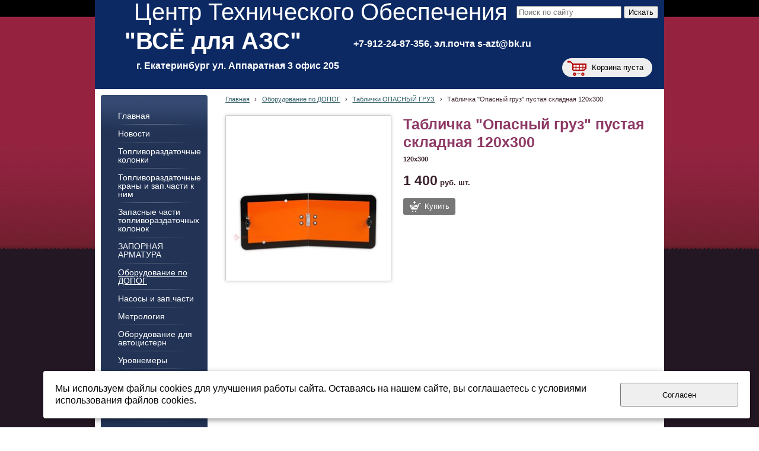

--- FILE ---
content_type: text/html; charset=utf-8
request_url: http://azs-servis-ural.ru/oborudovanie-po-dopog/tablichki-opasnyi-gruz/tablichka-opasnyi-gruz-pustaja-skladnaja-120x300/
body_size: 7866
content:


<!DOCTYPE html>

<html>
    <head>
<meta charset="utf-8" name="viewport" content="maximum-scale=1" />
<title>Табличка &quot;Опасный груз&quot; пустая складная 120х300 - Сервисный центр &quot;ВСЁ ДЛЯ АЗС&quot;</title>


<link href="/DesignBundles/Main.css?d=3f01db8e-8329-4e81-a09d-c7447fa3483b&v=Ljs00Y8gQgo7H7aLmueOqpsbwUPfrFR6L7sjumvnFjo%3d" rel="stylesheet"/>
<link href="/DesignBundles/Additional.css?d=3f01db8e-8329-4e81-a09d-c7447fa3483b&v=wFOiwESuGDv9QFwJHpQ0CVR4hIp3VgMkYZDYDLaYWrg%3d&f=17%2c21%2c22" rel="stylesheet"/>


<script src="https://yastatic.net/jquery/2.1.3/jquery.min.js"></script>
<script src="//code.jquery.com/jquery-migrate-1.2.1.min.js"></script>



<link href="/Content/cookieuse.css" rel="stylesheet">

        
	<script type="application/ld+json">
		{"name":"Табличка \"Опасный груз\" пустая складная 120х300","image":"/filestore/productPhotos/full/p_ugy85nlurz9f.jpg","offers":{"price":1400.0000,"priceCurrency":"RUR","@type":"Offer"},"@context":"http://schema.org","@type":"Product"}
	</script>
		
	
<link href="/filestore/design/custom.css" rel="stylesheet" />


    </head>

    <body id="website" class="adjust-content hasshoppingcart">
        <div id="background-0" class="background-0">
            <div id="background-1" class="background-1">
                <div id="background-2" class="background-2">
                <div id="background-3" class="background-3">
                    <div id="container" class="container">


                        <div id="header-container" style="position: relative;" class="header-container minusviewport">
                            <div id="header" class="header">
                                    <div class="header-search-outer">
<div id="searchform" class="searchform">
<form action="/search/" method="get"><input autocomplete="off" class="default" id="searchform-q" maxlength="100" name="searchQuery" placeholder="Поиск по сайту" size="20" type="text" value="" />	<input type="submit" value="Искать" />
</form>
</div>

                                    </div>

	<div id="shopping-cart">
		<div id="shopping-cart-summary" data-bind="template: {name: 'cart-template'}">
			Загружаю...
		</div>
	</div>


                                <div class="header-text">
                                    

<div class="dt-widgets-container" style="height: 194px;">
		<div class="dt-widget" style="left: 305px; top: -46px; z-index: 100">
					<span 	style="font-family: trebuchet ms, sans-serif; color: #fff; font-size: 40px; font-weight: normal; font-style: normal; "
>
						Сервисный центр &quot;ВСЁ ДЛЯ АЗС&quot;
					</span>
		</div>
		<div class="dt-widget" style="left: 403px; top: 152px; z-index: 101">
					<span 	style="font-family: Arial, Helvetica, sans-serif; color: #fff; font-size: 22px; font-weight: normal; font-style: normal; "
>
						
					</span>
		</div>
		<div class="dt-widget" style="left: 66px; top: 0px; z-index: 102">
					<span 	style="font-family: Arial, Helvetica, sans-serif; color: #fff; font-size: 40px; font-weight: normal; font-style: normal; "
>
						Центр Технического Обеспечения 
					</span>
		</div>
		<div class="dt-widget" style="left: 311px; top: 54px; z-index: 103">
					<span 	style="font-family: Arial, Helvetica, sans-serif; color: #fff; font-size: 22px; font-weight: normal; font-style: normal; "
>
						
					</span>
		</div>
		<div class="dt-widget" style="left: 70px; top: 103px; z-index: 104">
					<span 	style="font-family: Arial, Helvetica, sans-serif; color: #fff; font-size: 16px; font-weight: bold; font-style: normal; "
>
						г. Екатеринбург ул. Аппаратная 3 офис 205 
					</span>
		</div>
		<div class="dt-widget" style="left: 436px; top: 66px; z-index: 105">
					<span 	style="font-family: Arial, Helvetica, sans-serif; color: #ffffff; font-size: 16px; font-weight: bold; font-style: normal; "
>
						  +7-912-24-87-356, эл.почта s-azt@bk.ru
					</span>
		</div>
		<div class="dt-widget" style="left: 50px; top: 49px; z-index: 106">
					<span 	style="font-family: Verdana, sans-serif; color: #ffffff; font-size: 40px; font-weight: bold; font-style: normal; "
>
						&quot;ВСЁ для АЗС&quot;
					</span>
		</div>
</div>
                                </div>
                            </div>


                        </div>


                        <div id="content" class="content">
                            <div id="content-0" class="content-0">
                                <div id="content-1" class="content-1">
                                    <div id="content-2" class="content-2">
                                        <table border="0" cellpadding="0" cellspacing="0" style="border: 0; table-layout: fixed;">
                                            <tr>
                                                <td id="sidecolumn" class ="sidecolumn" style="border: none;">
                                                    <div id="sidecolumn-0">
                                                        <div id="sidecolumn-1">
                                                            <div id="sidecolumn-2">
                                                                    <div class="navigation-side clearfix">
                                                                        <div id="navigation" class="navigation">
                                                                            <div id="navigation-2" class="navigation-2">
                                                                                <div id="navigation-3" class="navigation-3">
	<ul class="sf-menu">
				<li class="level1 first">
			<em class="left"></em>
			<a href="/">
				<span>Главная</span>
			</a>
			<em class="right"></em>
		</li>
		<li class="level1">
			<em class="left"></em>
			<a href="/novosti/">
				<span>Новости</span>
			</a>
			<em class="right"></em>
		</li>
		<li class="level1 haschildren">
			<em class="left"></em>
			<a href="/toplivorazdatochnye-kolonki/">
				<span>Топливораздаточные колонки</span>
			</a>
			<em class="right"></em>
				<ul>
							<li class="level2 first">
			<em class="left"></em>
			<a href="/toplivorazdatochnye-kolonki/nara-sever/">
				<span>НАРА-СЕВЕР</span>
			</a>
			<em class="right"></em>
		</li>
		<li class="level2">
			<em class="left"></em>
			<a href="/toplivorazdatochnye-kolonki/topaz/">
				<span>Топаз</span>
			</a>
			<em class="right"></em>
		</li>
		<li class="level2">
			<em class="left"></em>
			<a href="/toplivorazdatochnye-kolonki/kvant/">
				<span>КВАНТ</span>
			</a>
			<em class="right"></em>
		</li>
		<li class="level2 last">
			<em class="left"></em>
			<a href="/toplivorazdatochnye-kolonki/dlja-vedomstvennoi-azs/">
				<span>Для ведомственной АЗС</span>
			</a>
			<em class="right"></em>
		</li>

				</ul>
		</li>
		<li class="level1 haschildren">
			<em class="left"></em>
			<a href="/toplivorazdatochnye-krany-i-zap-chasti-k-n-1/">
				<span>Топливораздаточные краны и зап.части к ним</span>
			</a>
			<em class="right"></em>
				<ul>
							<li class="level2 first">
			<em class="left"></em>
			<a href="/toplivorazdatochnye-krany-i-zap-chasti-k-n-1/zva/">
				<span>ZVA</span>
			</a>
			<em class="right"></em>
		</li>
		<li class="level2">
			<em class="left"></em>
			<a href="/toplivorazdatochnye-krany-i-zap-chasti-k-n-1/opw/">
				<span>OPW</span>
			</a>
			<em class="right"></em>
		</li>
		<li class="level2">
			<em class="left"></em>
			<a href="/toplivorazdatochnye-krany-i-zap-chasti-k-n-1/tansuno/">
				<span>Tatsuno</span>
			</a>
			<em class="right"></em>
		</li>
		<li class="level2 last">
			<em class="left"></em>
			<a href="/toplivorazdatochnye-krany-i-zap-chasti-k-n-1/dlja-benzovozov-i-mobilnyx-blokov/">
				<span>для бензовозов и мобильных блоков</span>
			</a>
			<em class="right"></em>
		</li>

				</ul>
		</li>
		<li class="level1 haschildren">
			<em class="left"></em>
			<a href="/zap.chasti-trk/">
				<span>Запасные части топливораздаточных колонок</span>
			</a>
			<em class="right"></em>
				<ul>
							<li class="level2 first">
			<em class="left"></em>
			<a href="/zap.chasti-trk/zap-chasti-nara/">
				<span>Зап.части НАРА</span>
			</a>
			<em class="right"></em>
		</li>
		<li class="level2">
			<em class="left"></em>
			<a href="/zap.chasti-trk/zap-chasti-bennett/">
				<span>Зап.части Bennett (ТОПАЗ, Sanki,SHELF)</span>
			</a>
			<em class="right"></em>
		</li>
		<li class="level2">
			<em class="left"></em>
			<a href="/zap.chasti-trk/zapchasti-tatsuno-bench/">
				<span>Запчасти Tatsuno- Бенч</span>
			</a>
			<em class="right"></em>
		</li>
		<li class="level2">
			<em class="left"></em>
			<a href="/zap.chasti-trk/zapchasti-gilbarco/">
				<span>Запчасти Gilbarco </span>
			</a>
			<em class="right"></em>
		</li>
		<li class="level2 last">
			<em class="left"></em>
			<a href="/zap.chasti-trk/zapchasti-trk-tokheim/">
				<span>Запчасти ТРК Tokheim</span>
			</a>
			<em class="right"></em>
		</li>

				</ul>
		</li>
		<li class="level1">
			<em class="left"></em>
			<a href="/zapornaja-armatura/">
				<span>ЗАПОРНАЯ АРМАТУРА</span>
			</a>
			<em class="right"></em>
		</li>
		<li class="level1 active haschildren">
			<em class="left"></em>
			<a href="/oborudovanie-po-dopog/" class="activeLink">
				<span>Оборудование по ДОПОГ</span>
			</a>
			<em class="right"></em>
				<ul>
							<li class="level2 first">
			<em class="left"></em>
			<a href="/oborudovanie-po-dopog/komplekty-adr/">
				<span>Комплекты ADR</span>
			</a>
			<em class="right"></em>
		</li>
		<li class="level2 active">
			<em class="left"></em>
			<a href="/oborudovanie-po-dopog/tablichki-opasnyi-gruz/" class="activeLink">
				<span>Таблички ОПАСНЫЙ ГРУЗ</span>
			</a>
			<em class="right"></em>
		</li>
		<li class="level2">
			<em class="left"></em>
			<a href="/oborudovanie-po-dopog/markirovka-po-dopog-1/">
				<span>Маркировка по ДОПОГ</span>
			</a>
			<em class="right"></em>
		</li>
		<li class="level2 last">
			<em class="left"></em>
			<a href="/oborudovanie-po-dopog/komplektujuxhie-adr/">
				<span>Комплектующие ADR</span>
			</a>
			<em class="right"></em>
		</li>

				</ul>
		</li>
		<li class="level1 haschildren">
			<em class="left"></em>
			<a href="/nasosy-i-zap-chasti/">
				<span>Насосы и зап.части</span>
			</a>
			<em class="right"></em>
				<ul>
							<li class="level2 first">
			<em class="left"></em>
			<a href="/nasosy-i-zap-chasti/nasos-svn-80-i-zap-chasti/">
				<span>Насос СВН-80 и зап.части</span>
			</a>
			<em class="right"></em>
		</li>
		<li class="level2">
			<em class="left"></em>
			<a href="/nasosy-i-zap-chasti/nasos-scl-20-24-i-zap-chasti/">
				<span>Насос СЦЛ-20-24 и зап. части</span>
			</a>
			<em class="right"></em>
		</li>
		<li class="level2">
			<em class="left"></em>
			<a href="/nasosy-i-zap-chasti/nasosy-dlja-maslp/">
				<span>Насосы для масла</span>
			</a>
			<em class="right"></em>
		</li>
		<li class="level2">
			<em class="left"></em>
			<a href="/nasosy-i-zap-chasti/nasosy-dlja-dt/">
				<span>Насосы для ДТ</span>
			</a>
			<em class="right"></em>
		</li>
		<li class="level2">
			<em class="left"></em>
			<a href="/nasosy-i-zap-chasti/nasosy-dlja-benzina-2/">
				<span>Насосы для бензина</span>
			</a>
			<em class="right"></em>
		</li>
		<li class="level2 last">
			<em class="left"></em>
			<a href="/nasosy-i-zap-chasti/ruchnye-nasosy/">
				<span>Ручные насосы</span>
			</a>
			<em class="right"></em>
		</li>

				</ul>
		</li>
		<li class="level1 haschildren">
			<em class="left"></em>
			<a href="/metrologija/">
				<span>Метрология</span>
			</a>
			<em class="right"></em>
				<ul>
							<li class="level2 first">
			<em class="left"></em>
			<a href="/metrologija/areometry/">
				<span>Ареометры</span>
			</a>
			<em class="right"></em>
		</li>
		<li class="level2">
			<em class="left"></em>
			<a href="/metrologija/metroshtoki-i-ruletki/">
				<span>Метроштоки и рулетки</span>
			</a>
			<em class="right"></em>
		</li>
		<li class="level2">
			<em class="left"></em>
			<a href="/metrologija/merniki-i-mernaja-posuda/">
				<span>Мерники и мерная посуда</span>
			</a>
			<em class="right"></em>
		</li>
		<li class="level2">
			<em class="left"></em>
			<a href="/metrologija/pasta-indikatornaja/">
				<span>Паста индикаторная</span>
			</a>
			<em class="right"></em>
		</li>
		<li class="level2 last">
			<em class="left"></em>
			<a href="/metrologija/probootborniki/">
				<span>Пробоотборники</span>
			</a>
			<em class="right"></em>
		</li>

				</ul>
		</li>
		<li class="level1 haschildren">
			<em class="left"></em>
			<a href="/oborudovanie-dlja-benzovozov/">
				<span>Оборудование для автоцистерн</span>
			</a>
			<em class="right"></em>
				<ul>
							<li class="level2 first">
			<em class="left"></em>
			<a href="/oborudovanie-dlja-benzovozov/zazemlenie-avtocistern/">
				<span>Заземление автоцистерн</span>
			</a>
			<em class="right"></em>
		</li>
		<li class="level2 haschildren">
			<em class="left"></em>
			<a href="/oborudovanie-dlja-benzovozov/oborudovanie-ac/">
				<span>Эксплуатационное оборудование АЦ</span>
			</a>
			<em class="right"></em>
				<ul>
							<li class="level3 first">
			<em class="left"></em>
			<a href="/oborudovanie-dlja-benzovozov/oborudovanie-ac/schetchiki-nefteproduktov/">
				<span>Счетчики нефтепродуктов</span>
			</a>
			<em class="right"></em>
		</li>
		<li class="level3">
			<em class="left"></em>
			<a href="/oborudovanie-dlja-benzovozov/oborudovanie-ac/nasosy-i-zap-chasti/">
				<span>Насосы и зап.части</span>
			</a>
			<em class="right"></em>
		</li>
		<li class="level3">
			<em class="left"></em>
			<a href="/oborudovanie-dlja-benzovozov/oborudovanie-ac/jekspluatacionnoe-oborudovanie-avtocistern/">
				<span>Эксплуатационное оборудование автоцистерн</span>
			</a>
			<em class="right"></em>
		</li>
		<li class="level3 last">
			<em class="left"></em>
			<a href="/oborudovanie-dlja-benzovozov/oborudovanie-ac/protivopozharnyi-inventar/">
				<span>Противопожарный инвентарь</span>
			</a>
			<em class="right"></em>
		</li>

				</ul>
		</li>
		<li class="level2 last haschildren">
			<em class="left"></em>
			<a href="/oborudovanie-dlja-benzovozov/rukava-dlja-ac/">
				<span>Рукава для АЦ</span>
			</a>
			<em class="right"></em>
				<ul>
							<li class="level3 first">
			<em class="left"></em>
			<a href="/oborudovanie-dlja-benzovozov/rukava-dlja-ac/rukava-rezinovye-mbs/">
				<span>Рукава резиновые МБС</span>
			</a>
			<em class="right"></em>
		</li>
		<li class="level3 last">
			<em class="left"></em>
			<a href="/oborudovanie-dlja-benzovozov/rukava-dlja-ac/rukava-kompozitnye-mbs/">
				<span>Рукава композитные МБС</span>
			</a>
			<em class="right"></em>
		</li>

				</ul>
		</li>

				</ul>
		</li>
		<li class="level1">
			<em class="left"></em>
			<a href="/urovnemery-1/">
				<span>Уровнемеры</span>
			</a>
			<em class="right"></em>
		</li>
		<li class="level1 haschildren">
			<em class="left"></em>
			<a href="/prochee-oborudovanie-dlja-azs/">
				<span>Прочее оборудование для АЗС</span>
			</a>
			<em class="right"></em>
				<ul>
							<li class="level2 first last">
			<em class="left"></em>
			<a href="/prochee-oborudovanie-dlja-azs/prochee-oborudovanie/">
				<span>Прочее оборудование</span>
			</a>
			<em class="right"></em>
		</li>

				</ul>
		</li>
		<li class="level1 haschildren">
			<em class="left"></em>
			<a href="/avtomatizacija-azs/">
				<span>Автоматизация АЗС</span>
			</a>
			<em class="right"></em>
				<ul>
							<li class="level2 first">
			<em class="left"></em>
			<a href="/avtomatizacija-azs/pulty-upravlenija/">
				<span>Пульты управления</span>
			</a>
			<em class="right"></em>
		</li>
		<li class="level2">
			<em class="left"></em>
			<a href="/avtomatizacija-azs/asu-gaskit/">
				<span>АСУ GasKit</span>
			</a>
			<em class="right"></em>
		</li>
		<li class="level2 last">
			<em class="left"></em>
			<a href="/avtomatizacija-azs/kontroller-mobilnoi-azs/">
				<span>Система для ведомственной безоператорной АЗС</span>
			</a>
			<em class="right"></em>
		</li>

				</ul>
		</li>
		<li class="level1">
			<em class="left"></em>
			<a href="/oborudovanie-pnsk/">
				<span>Оборудование ПНСК</span>
			</a>
			<em class="right"></em>
		</li>
		<li class="level1">
			<em class="left"></em>
			<a href="/rezervuarnoe-oborudovanie/">
				<span>Резервуарное оборудование</span>
			</a>
			<em class="right"></em>
		</li>
		<li class="level1 haschildren">
			<em class="left"></em>
			<a href="/bystrorazemnye-soedinenija/">
				<span>Быстроразъемные соединения</span>
			</a>
			<em class="right"></em>
				<ul>
							<li class="level2 first haschildren">
			<em class="left"></em>
			<a href="/bystrorazemnye-soedinenija/camlock/">
				<span>БРС CamLock</span>
			</a>
			<em class="right"></em>
				<ul>
							<li class="level3 first">
			<em class="left"></em>
			<a href="/bystrorazemnye-soedinenija/camlock/kamlok-dp/">
				<span>Камлок DP</span>
			</a>
			<em class="right"></em>
		</li>
		<li class="level3">
			<em class="left"></em>
			<a href="/bystrorazemnye-soedinenija/camlock/kamlok-dc/">
				<span>Камлок DC</span>
			</a>
			<em class="right"></em>
		</li>
		<li class="level3">
			<em class="left"></em>
			<a href="/bystrorazemnye-soedinenija/camlock/kamlok-a/">
				<span>Камлок A</span>
			</a>
			<em class="right"></em>
		</li>
		<li class="level3">
			<em class="left"></em>
			<a href="/bystrorazemnye-soedinenija/camlock/kamlok-e/">
				<span>Камлок E</span>
			</a>
			<em class="right"></em>
		</li>
		<li class="level3">
			<em class="left"></em>
			<a href="/bystrorazemnye-soedinenija/camlock/kamlok-f/">
				<span>Камлок F</span>
			</a>
			<em class="right"></em>
		</li>
		<li class="level3">
			<em class="left"></em>
			<a href="/bystrorazemnye-soedinenija/camlock/kamlok-b/">
				<span>Камлок B</span>
			</a>
			<em class="right"></em>
		</li>
		<li class="level3">
			<em class="left"></em>
			<a href="/bystrorazemnye-soedinenija/camlock/kamlok-d/">
				<span>Камлок D</span>
			</a>
			<em class="right"></em>
		</li>
		<li class="level3">
			<em class="left"></em>
			<a href="/bystrorazemnye-soedinenija/camlock/kamlok-c/">
				<span>Камлок C</span>
			</a>
			<em class="right"></em>
		</li>
		<li class="level3">
			<em class="left"></em>
			<a href="/bystrorazemnye-soedinenija/camlock/kamlok-perexodnoi-er/">
				<span>Камлок переходной ER</span>
			</a>
			<em class="right"></em>
		</li>
		<li class="level3">
			<em class="left"></em>
			<a href="/bystrorazemnye-soedinenija/camlock/kamlok-perexodnoi-a-a/">
				<span>Камлок переходной A-A</span>
			</a>
			<em class="right"></em>
		</li>
		<li class="level3">
			<em class="left"></em>
			<a href="/bystrorazemnye-soedinenija/camlock/kamlok-perexodnoi-d-d/">
				<span>Камлок переходной D-D</span>
			</a>
			<em class="right"></em>
		</li>
		<li class="level3">
			<em class="left"></em>
			<a href="/bystrorazemnye-soedinenija/camlock/kamlok-flancevyi/">
				<span>Камлок фланцевый</span>
			</a>
			<em class="right"></em>
		</li>
		<li class="level3">
			<em class="left"></em>
			<a href="/bystrorazemnye-soedinenija/camlock/kamlok-perexodnoi-da/">
				<span>Камлок переходной DA</span>
			</a>
			<em class="right"></em>
		</li>
		<li class="level3">
			<em class="left"></em>
			<a href="/bystrorazemnye-soedinenija/camlock/kamlok-perexodnoi-cr/">
				<span>Камлок переходной CR</span>
			</a>
			<em class="right"></em>
		</li>
		<li class="level3">
			<em class="left"></em>
			<a href="/bystrorazemnye-soedinenija/camlock/kamlok-perexodnoi-dr/">
				<span>Камлок переходной DR</span>
			</a>
			<em class="right"></em>
		</li>
		<li class="level3">
			<em class="left"></em>
			<a href="/bystrorazemnye-soedinenija/camlock/patrubki-nsh/">
				<span>Патрубки НШ</span>
			</a>
			<em class="right"></em>
		</li>
		<li class="level3">
			<em class="left"></em>
			<a href="/bystrorazemnye-soedinenija/camlock/uplotnenija-brs-camlock/">
				<span>Уплотнения БРС CamLock</span>
			</a>
			<em class="right"></em>
		</li>
		<li class="level3 last">
			<em class="left"></em>
			<a href="/bystrorazemnye-soedinenija/camlock/perexodnik-gravitacionnyi-api-4/">
				<span>Переходник гравитационный API 4</span>
			</a>
			<em class="right"></em>
		</li>

				</ul>
		</li>
		<li class="level2">
			<em class="left"></em>
			<a href="/bystrorazemnye-soedinenija/brs-tw/">
				<span>БРС TANK WAGEN DIN 28450</span>
			</a>
			<em class="right"></em>
		</li>
		<li class="level2 last">
			<em class="left"></em>
			<a href="/bystrorazemnye-soedinenija/xomuty/">
				<span>Хомуты</span>
			</a>
			<em class="right"></em>
		</li>

				</ul>
		</li>
		<li class="level1">
			<em class="left"></em>
			<a href="/truboprovod-upp-extra/">
				<span>Трубопровод UPP Extra</span>
			</a>
			<em class="right"></em>
		</li>
		<li class="level1">
			<em class="left"></em>
			<a href="/uslugi/">
				<span>Услуги</span>
			</a>
			<em class="right"></em>
		</li>
		<li class="level1 last">
			<em class="left"></em>
			<a href="/kontakty/">
				<span>Контакты</span>
			</a>
			<em class="right"></em>
		</li>

	</ul>


                                                                                </div>
                                                                            </div>
                                                                        </div>
                                                                    </div>

                                                                

                                                                
                                                            </div>
                                                        </div>
                                                    </div>
                                                </td>

                                                <td style="border: none;">
                                                    <div id="content-inside" class="content-inside">
                                                        <div id="content-inside-0" class="content-inside-0">
                                                            <div id="content-inside-1" class="content-inside-1">
                                                                <div id="content-inside-2" class="content-inside-2">
                                                                    <div class="grid-paddings">
                                                                        	<div class="breadcrumbs-outer">
		<div id="breadcrumbs" class="breadcrumbs">
			<ul>
					<li class="first">
							<a href="/" class="first" title="Главная">Главная</a>
													<span class="arrow">&rsaquo;</span>
					</li>
					<li>
							<a href="/oborudovanie-po-dopog/" title="Оборудование по ДОПОГ">Оборудование по ДОПОГ</a>
													<span class="arrow">&rsaquo;</span>
					</li>
					<li>
							<a href="/oborudovanie-po-dopog/tablichki-opasnyi-gruz/" title="Таблички ОПАСНЫЙ ГРУЗ">Таблички ОПАСНЫЙ ГРУЗ</a>
													<span class="arrow">&rsaquo;</span>
					</li>
					<li class="last active">
							<span class="last active">Табличка &quot;Опасный груз&quot; пустая складная 120х300</span>
											</li>
			</ul>
		</div>
	</div>

                                                                    </div>

                                                                    <div id="content-inside-3" class="content-inside-3">
                                                                        

<div class="grid-paddings">



<div class='product-view-photosBelow hasimages'>
	<div class="clearfix">
		<div class="product-photos">
				<div class="main-photo">
					<a id="zoom-link" rel="">
						<img id="primaryImage" alt="Табличка &quot;Опасный груз&quot; пустая складная 120х300" src="/filestore/productPhotos/full/p_ugy85nlurz9f.jpg" />
					</a>
				</div>

			<div id="altImages">
					<a href="/filestore/productPhotos/full/p_ugy85nlurz9f.jpg" data-image-info="{&quot;img&quot;:&quot;/filestore/productPhotos/width280/p_ugy85nlurz9f.jpg&quot;,&quot;mediumWidth&quot;:280,&quot;mediumHeight&quot;:280,&quot;fullWidth&quot;:900,&quot;fullHeight&quot;:900}" class="alt-image">
						<img alt="Табличка &quot;Опасный груз&quot; пустая складная 120х300" src="/filestore/productPhotos/cartthumb/p_ugy85nlurz9f.jpg" />
					</a>
			</div>
		</div>

		<div class="product-details ko-product" data-id="cb49698f-eb5e-11ee-808c-f35a48eaf4a3">
			
			<h1 class="product-title simple">Табличка &quot;Опасный груз&quot; пустая складная 120х300</h1>
			
				<div class="additional-information">
					120х300
				</div>

			
				<div class="price-line">

					<span class="product-price">
						<span data-bind="html: price().toHtmlString()"><span class="amount">1400</span><span class="currency">руб.</span> </span>
						<span class="product-price-extension">шт.</span>
					</span>
				</div>
            						

				<span class="add-to-cart-block">
					<a class="commerce-btn" data-bind="click: addToCart" href="#"><span class="add-to-cart-icon"></span><span class="add-to-cart-text">Купить</span></a>
				</span>
	<div class="item-bought-tooltip" style="display: none;" data-bind="visible: successfullyAdded">
		<div class="item-bought-tooltip-inner">
			<span class="item-bought-tooltip-icon"></span>
			<span class="item-bought-tooltip-title">
				Товар добавлен в корзину
			</span>
		</div>
						
		<div class="item-bought-tooltip-total">
			Общее количество этого товара: <span data-bind="text: quantity"></span>
		</div>
		
		<a class="commerce-btn" href="/shoppingcart/?returnUrl=%2Foborudovanie-po-dopog%2Ftablichki-opasnyi-gruz%2Ftablichka-opasnyi-gruz-pustaja-skladnaja-120x300%2F">Оформить заказ</a>
						
		<label class="close"><input type="checkbox" data-bind="checked: successfullyAdded"/></label>
	</div>
		</div>
	</div>

	<div class="product-full-details">
		<ul class="tabs"></ul>


	</div>
</div>


<script type="text/javascript" src="/js/cloud-zoom.min.js"></script>

<script>	
	$(function () {
		initializeCloudZoom(280,280);

		var $tabsContainer = $('ul.tabs');
		var i = 0;
		$('.product-full-details h3.title').each(function() {
			var title = $(this).html();

			$tabsContainer.append('<li><a href="#" data-num="' + (i++) + '">' + title + '</a></li>');
		}).hide();

		var $sections = $('.product-full-details .section-content');
		var $links = $tabsContainer.find('li a');
        
		$links.click(function(e) {
			$links.removeClass('active');
			var $a = $(this);
			$a.addClass('active');
            
			var num = $a.data('num');
                        
			$sections.hide().eq(num).show();
            
			e.preventDefault();
		});

		$links.eq(0).click();
	});     
</script>
</div>

<script>
	$(function () {
		commerceModel.parseJSON({"products":[{"id":"cb49698f-eb5e-11ee-808c-f35a48eaf4a3","name":"Табличка \"Опасный груз\" пустая складная 120х300","price":{"amount":1400.0000,"currency":"руб.","pos":2},"priceExtension":"","url":"/oborudovanie-po-dopog/tablichki-opasnyi-gruz/tablichka-opasnyi-gruz-pustaja-skladnaja-120x300/","image":"/filestore/productPhotos/cartthumb/p_ugy85nlurz9f.jpg","variants":[]}],"options":[]});
	});
</script>


                                                                    </div>
                                                                </div>
                                                            </div>
                                                        </div>
                                                    </div>
                                                </td>
                                            </tr>
                                        </table>
                                    </div>
                                </div>
                            </div>
                        </div>

                        <div id="footer" class="footer minusviewport">
                            <div id="footer-inside" class="footer-inside">
                                

<div class="dt-widgets-container" style="height: 0px;">
</div>
                            </div>
                        </div>
                    </div>
                </div>
                </div>
            </div>
        </div>

<script src="https://yastatic.net/jquery-ui/1.10.4/jquery-ui.min.js"></script>

<script type="text/javascript" src="/js/globalize.min.js"></script>
<script type="text/javascript" src="https://cdnjs.cloudflare.com/ajax/libs/jquery-validate/1.13.1/jquery.validate.js"></script>
<script type="text/javascript" src="/js/jquery.validate.extensions.min.js"></script>
<script src="https://cdnjs.cloudflare.com/ajax/libs/knockout/3.4.0/knockout-min.js"></script>

<script type="text/javascript" src="/js/knockout-extensions.min.js"></script>
<script type="text/javascript" src="/js/main.min.js"></script>
        
<script type="text/javascript">
    (function() {
        var redham = window.redham;

        if (redham.money) {
            redham.money.parseCurrencies([{"code":"USD","symbol":"$","symbolPosition":"before","fullName":"USD ($)"},{"code":"RUR","symbol":"руб.","symbolPosition":"after","fullName":"RUR (руб.)"},{"code":"UAH","symbol":"грн.","symbolPosition":"after","fullName":"UAH (грн.)"},{"code":"EUR","symbol":"€","symbolPosition":"after","fullName":"EUR (€)"},{"code":"KZT","symbol":"тг.","symbolPosition":"after","fullName":"KZT (тг.)"},{"code":"TJS","symbol":"сомони","symbolPosition":"after","fullName":"TJS (сомони)"},{"code":"MDL","symbol":"L","symbolPosition":"after","fullName":"MDL (L)"}]);
        }
        if (redham.antiForgery) {
            redham.antiForgery.initialize({"fieldName":"__RequestVerificationToken","value":"aS9oXZDa4HJCd7PXdh6eDNK4DG4qIWTnsyMLrL-XS2-RwKz-7TbfRKAJwACDopsWjCUrnw2HcNW5xCavPnSuj_eg7a01"});
        }
        if (redham.forms) {
            redham.forms.initialize({"showTestPaymentWarning":false,"aFieldName":"sender_email","termsPageUrl":"/terms/"});
        }

        Globalize.culture('ru-RU');
        $.datepicker.setDefaults($.datepicker.regional['ru']);
        if (ko && ko.validation) {
            ko.validation.locale('ru-RU');
        }
    })();
</script>

<script type="text/html" id="select-options-withlabels-template">
	<span class="option-block">
        <span class="title">
Выберите	            <!-- ko text: name.toLowerCase() -->
	            <!-- /ko -->
        </span>
        <select data-bind="options: values, value: selectedValue, optionsText: 'name', optionsCaption: name + ':', optionsAfterRender: setOptionValueEnable"></select>
    </span>    
</script>


<script>
	var ShoppingCartObject = {"guid":"26ceb019-9bfd-f011-9327-ea3a7206d99e","quantity":0.0,"amount":0.0,"products":[]};
	var shoppingCartModel = new ShoppingCartModel();
	var commerceModel = new CommerceModel(shoppingCartModel);

	$(function() {
		var productLines = commerceModel.productLines();
		if (!productLines.length)
			return;
			        
		$('.ko-product').each(function() {
			var element = $(this);
			var id = element.data('id');

			var productLine = ko.utils.arrayFirst(productLines, function(item) {
				return item.productID == id;
			});

			if (productLine) {
				ko.applyBindings(productLine, element[0]);
			}
		});                
	});
</script>

	<script type="text/html" id="cart-template">


<div class="cart-is-empty" data-bind="visible: isCartEmpty">Корзина пуста</div>
<div class="cart-content" data-bind="visible: !isCartEmpty()">
	<div class="quantity-line">Количество товаров:
		<span class="products-count">
			<a data-bind="text: itemsCount" href="/shoppingcart/?returnurl=%2Foborudovanie-po-dopog%2Ftablichki-opasnyi-gruz%2Ftablichka-opasnyi-gruz-pustaja-skladnaja-120x300%2F"> </a>
		</span>
	</div>
	<div class="amount-line">Сумма:
		<span class="cart-total">
			<a data-bind="text: total().toString()" href="/shoppingcart/?returnurl=%2Foborudovanie-po-dopog%2Ftablichki-opasnyi-gruz%2Ftablichka-opasnyi-gruz-pustaja-skladnaja-120x300%2F"> </a>
		</span>
	</div>
</div>
    </script>
	<script>
		(function() {
			var cartElement = document.getElementById('shopping-cart');
			if(cartElement)
				ko.applyBindings(shoppingCartModel, cartElement);
		})();		
	</script>


<script>
    if (window.Redham == undefined)
        Redham = {};

    if (Redham.currency == undefined)
        Redham.currency = {};

    Redham.currency.symbol = 'руб.';
    Redham.currency.symbolPosition = 'after';
    Redham.currency.decimalSeparator = ',';

    Redham.contact = {
        authenticated: false
    };
</script>

    <script type="text/javascript">
        (function(d, w, c) {
            (w[c] = w[c] || []).push(function() {
                try {
                    w.yaCounter31979581 = new Ya.Metrika({
                        id: 31979581,
                        trackLinks: true,
                        accurateTrackBounce: true
                    });
                } catch (e) {
                }
            });

            var n = d.getElementsByTagName("script")[0],
                s = d.createElement("script"),
                f = function() { n.parentNode.insertBefore(s, n); };
            s.type = "text/javascript";
            s.async = true;
            s.src = (d.location.protocol == "https:" ? "https:" : "http:") + "//mc.yandex.ru/metrika/watch.js";

            if (w.opera == "[object Opera]") {
                d.addEventListener("DOMContentLoaded", f, false);
            } else {
                f();
            }
        })(document, window, "yandex_metrika_callbacks");
    </script>
    <noscript><div><img src="//mc.yandex.ru/watch/31979581" style="left: -9999px; position: absolute;" alt="" /></div></noscript>




 <!-- Yandex.Metrika informer -->
<a href="http://metrika.yandex.ru/stat/?id=7927186&amp;from=informer"
target="_blank" rel="nofollow"><img src="//bs.yandex.ru/informer/7927186/3_1_FFFFFFFF_EFEFEFFF_0_pageviews"
style="width:88px; height:31px; border:0;" alt="Яндекс.Метрика" title="Яндекс.Метрика: данные за сегодня (просмотры, визиты и уникальные посетители)" /></a>
<!-- /Yandex.Metrika informer -->

<!-- Yandex.Metrika counter -->
<div style="display:none;"><script type="text/javascript">
(function(w, c) {
    (w[c] = w[c] || []).push(function() {
        try {
            w.yaCounter7927186 = new Ya.Metrika({id:7927186, enableAll: true});
        }
        catch(e) { }
    });
})(window, 'yandex_metrika_callbacks');
</script></div>
<script src="//mc.yandex.ru/metrika/watch.js" type="text/javascript" defer="defer"></script>
<noscript><div><img src="//mc.yandex.ru/watch/7927186" style="position:absolute; left:-9999px;" alt="" /></div></noscript>
<!-- /Yandex.Metrika counter -->

<script src="/Scripts/cookieuse.js"></script>
    </body>
</html>

--- FILE ---
content_type: text/css; charset=utf-8
request_url: http://azs-servis-ural.ru/DesignBundles/Additional.css?d=3f01db8e-8329-4e81-a09d-c7447fa3483b&v=wFOiwESuGDv9QFwJHpQ0CVR4hIp3VgMkYZDYDLaYWrg%3d&f=17%2c21%2c22
body_size: 2678
content:
.cloud-zoom-lens{border:4px solid #888;margin:-4px;background-color:#fff;cursor:move}.cloud-zoom-title{font-family:Arial,Helvetica,sans-serif;position:absolute!important;background-color:#000;color:#fff;padding:3px;width:100%;text-align:center;font-weight:bold;font-size:10px;top:0}.cloud-zoom-big{border:4px solid #ccc;overflow:hidden}.cloud-zoom-loading{color:#fff;background:#222;padding:3px;border:1px solid #000}#shopping-cart-items{border:none!important}#shopping-cart-items th{border:none;border-right:1px dotted #999;color:#8c8c8c;font-size:90%;padding:0 0 6px 0;text-align:center;text-transform:uppercase}#shopping-cart-items th:first-of-type{text-align:left}#shopping-cart-items th:last-of-type{border-right:none}#shopping-cart-items>tbody>tr>td{border-bottom:1px dotted #999!important;border-left:none!important;border-right:1px dotted #999!important;border-top:1px dotted #999!important;padding:10px 0;text-align:center;vertical-align:middle}#shopping-cart-items>tbody>tr>td:first-of-type{text-align:left}#shopping-cart-items>tbody>tr>td:last-of-type{border-right:none!important}#shopping-cart-items td.price{min-width:90px}#shopping-cart-items td.quantity{min-width:100px}#shopping-cart-items td.line-total{min-width:100px}#shopping-cart-items td.line-delete{min-width:80px}#shopping-cart-items .product-info table{width:auto}#shopping-cart-items .td-product-image{padding-right:15px;width:1%}#shopping-cart-items .td-product-image a{-moz-border-radius:4px;border:1px solid #acacac;border-radius:4px;display:block}#shopping-cart-items .td-product-image img{-moz-border-radius:4px;display:block;border-radius:4px}.product-textinfo{vertical-align:middle}.product-variantinfo{color:#676767}.option-valueinfo{margin-left:10px}.option-valueinfo:first-of-type{margin-left:0}.cartDelete{background:url('/images/icon-delete-big.png') left top no-repeat;display:inline-block;height:17px;width:17px}.cartDelete:hover{background-position:0 -17px}#shopping-cart-items td.price,#shopping-cart-items td.line-total{font-weight:bold}#shopping-cart-items td.quantity input{text-align:center;width:50px}td.product-info table,td.product-info table td{border:none!important}td.product-info a.product-name{color:#2e5c64;font-size:110%;font-weight:bold}.total-line-outer{overflow:hidden}.total-line{float:right;font-size:120%;margin-top:20px}.total-line .amount{font-size:120%;font-weight:bold}.action-line .return-link{float:left;font-weight:bold}.action-line .save-changes{float:right}.action-line .place-order{float:right;margin-left:10px}.shopping-cart-container{margin-bottom:20px;position:relative}.order-form-overlay{background-color:#fff;background-color:rgba(255,255,255,.5);bottom:-5px;left:-5px;position:absolute;right:-5px;top:-5px}.order-form-overlay a{bottom:5px;font-size:120%;font-weight:bold;left:5px;position:absolute}.order-status{margin-right:240px}.order-total{float:right;padding-left:20px;width:230px}table.order-calculation{background-color:#ebebeb;border:none!important;font-size:110%;margin-bottom:10px;width:230px}table.order-calculation td,table.order-calculation th{border:none!important;padding:5px}table.order-calculation td.total{font-weight:bold}.status-line{font-size:110%;overflow:hidden}.status-line .title{float:left}.status-line .value{float:left;margin-left:10px}.payment-warning{color:#b93218;font-weight:bold;padding-top:10px}.payment-block{margin-top:10px}.shipping-methods{font-size:105%;margin-bottom:20px}.shipping-method{margin:4px 0}.shipping-method .shipping-cost{font-weight:bold}.shipping-method .method-comment{font-size:90%;padding:3px 0 3px 30px}.method-areas{display:block;margin:8px 0;padding-left:24px}.method-areas select{width:200px}.smoggy{opacity:.4}.validationMessage{color:red;display:block;font-size:110%;margin:10px 0}.cartRestore{-moz-border-radius:10px;-moz-box-shadow:0 2px 3px 0 #949494;-webkit-box-shadow:0 2px 3px 0 #949494;background:#fbfbfc;background-image:-webkit-gradient(linear,left top,left bottom,from(#fbfbfc),to(#d9dcde));background-image:-moz-linear-gradient(top,#fbfbfc,#d9dcde);background-image:-ms-linear-gradient(top,#fbfbfc,#d9dcde);background-image:-o-linear-gradient(top,#fbfbfc,#d9dcde);background-image:linear-gradient(top,#fbfbfc,#d9dcde);border:1px solid #dedede;border-radius:3px;box-shadow:0 2px 3px 0 #949494;cursor:pointer;outline:none;padding:4px}.cartRestore:hover{background:#d9dcde;background-image:-webkit-gradient(linear,left top,left bottom,from(#d9dcde),to(#d0d0d0));background-image:-moz-linear-gradient(top,#d9dcde,#d0d0d0);background-image:-ms-linear-gradient(top,#d9dcde,#d0d0d0);background-image:-o-linear-gradient(top,#d9dcde,#d0d0d0);background-image:linear-gradient(top,#d9dcde,#d0d0d0)}.pagination-sorting-block{border-bottom:1px dotted #7f7f7f;border-top:1px dotted #7f7f7f;margin-bottom:25px;overflow:hidden;padding:10px 3px}.pagination-sorting-block .pagination-size-selector{float:right}.sorting-variant{display:inline-block;margin-right:15px}.sorting-variant:last-of-type{margin-right:0}.sorting-caption{margin-right:8px}.sorting-order-variants{display:none;margin-left:5px}.sorting-variant.active .sorting-order-variants{display:inline-block}.sorting-variant.active a.sorting-variant-link{color:inherit;cursor:default;text-decoration:none}a.sorting-order-descending,a.sorting-order-ascending{background-image:url(../Images/sorting-icons.png);background-repeat:no-repeat;display:inline-block;height:16px;vertical-align:middle;width:15px}a.sorting-order-descending.active,a.sorting-order-ascending.active{cursor:default}a.sorting-order-ascending{background-position:-15px 0}a.sorting-order-ascending.active,a.sorting-order-ascending:hover{background-position:-15px -16px}a.sorting-order-descending{background-position:0 0}a.sorting-order-descending.active,a.sorting-order-descending:hover{background-position:0 -16px}.pagination-size-caption{margin-right:10px}.pagination-size-variant{margin-right:14px}.pagination-size-variant:last-of-type{margin-right:0}.pagination-size-variant.active a{color:inherit;cursor:default;text-decoration:none}.commerce-btn{-moz-border-radius:3px;background-color:#777;border-radius:3px;color:#fff!important;display:inline-block;padding:5px 10px;text-decoration:none!important}.sc-product-filter{margin:0 10px 20px 10px}.product-filter-item{margin-bottom:10px}.price-filter-node{padding-bottom:10px}.product-filter-item .ui-slider-horizontal{margin:0 10px}.product-filter-item ul{margin-bottom:5px}.product-filter-item ul li{list-style-type:none}#product-filter a.btn{display:inline-block;text-decoration:none;background-color:#777;color:#fff}.product-filter-nodes{margin-bottom:20px}.range-slider-input{width:70px;margin-top:8px}.range-right{float:right;text-align:right}.product-view-photosBelow .product-photos{display:none;float:left;width:280px}.product-view-photosBelow.hasimages .product-photos{display:block}.product-view-photosBelow.hasimages .product-details{margin-left:300px;position:relative}.product-view-photosBelow .model-number{color:#8d3864;font-size:90%}.product-view-photosBelow .additional-information{font-size:90%;font-weight:bold}.product-view-photosBelow .product-title{margin:7px 0;text-align:left}.photo-border{-moz-border-radius:2px;-moz-box-shadow:0 0 5px 1px #dfdfdf;border:1px solid #cdcdcd;border-radius:2px;box-shadow:0 0 5px 1px #dfdfdf}.product-view-photosBelow .main-photo{-moz-border-radius:2px;-moz-box-shadow:0 0 5px 1px #dfdfdf;border:1px solid #cdcdcd;border-radius:2px;box-shadow:0 0 5px 1px #dfdfdf}#primaryImage{width:278px}#altImages{font-size:0;margin-top:9px;text-align:justify}.product-view-photosBelow .alt-image{background:#fff;display:inline-block;margin:0 9px 9px 0;padding:2px;vertical-align:bottom;-moz-border-radius:2px;-moz-box-shadow:0 0 5px 1px #dfdfdf;border:1px solid #cdcdcd;border-radius:2px;box-shadow:0 0 5px 1px #dfdfdf}.product-view-photosBelow .alt-image:hover{background:#777;border-color:#777}.product-view-photosBelow .alt-image:nth-child(4n){margin-right:0}.product-view-photosBelow .alt-image img{width:57px}.product-view-photosBelow .price-line{margin:15px 0}.product-view-photosBelow .product-oldprice{display:block;text-decoration:line-through}.product-view-photosBelow .product-price{font-weight:bold}.product-view-photosBelow .product-price .amount{font-size:180%}.product-view-photosBelow .add-to-cart-icon{background:url('//cdn.redham.ru/webicons/bgfonticons/248248248.png') no-repeat left top;display:inline-block;height:18px;margin-right:6px;vertical-align:middle;width:20px}.product-view-photosBelow .add-to-cart-text{display:inline-block;vertical-align:middle}.product-view-photosBelow .product-option,.product-view-photosBelow .quantity-block{display:inline-block}.product-view-photosBelow .product-options-quantity-block{margin-bottom:15px}.product-view-photosBelow .product-option-title,.product-view-photosBelow .quantity-label{color:#787878;font-size:85%}.product-view-photosBelow .quantity-block input{text-align:center}.product-view-photosBelow .product-full-details{margin-top:20px}.product-view-photosBelow ul.tabs{margin:0;padding:0;list-style:none}.product-view-photosBelow ul.tabs li{display:inline-block;margin:0;padding:0}.product-view-photosBelow ul.tabs li a{-moz-border-radius:2px 2px 0 0;background-color:#f2f2f2;border-left:1px solid #9f9f9f;border-top:1px solid #9f9f9f;border-radius:2px 2px 0 0;color:#000;display:block;font-weight:bold;padding:10px;position:relative;text-decoration:none}.product-view-photosBelow ul.tabs li:last-of-type a{border-right:1px solid #9f9f9f}.product-view-photosBelow ul.tabs li a:hover,.product-view-photosBelow ul.tabs li a.active{background-color:#fff}.product-view-photosBelow .product-full-details .section-content{border-top:1px solid #9f9f9f;padding-top:20px}.product-view-photosBelow .product-parameter{display:block;overflow:hidden;padding:5px}.product-view-photosBelow .product-parameter:nth-child(even){background-color:#e6e6e6}.product-view-photosBelow .product-parameter .title-block{float:left;width:200px}.product-view-photosBelow .product-parameter .value-block{display:block;margin-left:210px}.product-view-photosBelow .item-bought-tooltip{background-color:#fff;border:2px solid #777;color:#38202b;left:0;padding:30px 10px 17px 10px;position:absolute;top:100%;margin-top:12px;z-index:20}.product-view-photosBelow .item-bought-tooltip:after,.product-view-photosBelow .item-bought-tooltip:before{border-bottom:10px solid #fff;border-left:10px solid transparent;border-right:10px solid transparent;content:'';left:30px;position:absolute;top:-10px}.product-view-photosBelow .item-bought-tooltip:before{border-bottom:13px solid;border-bottom-color:inherit;border-left:13px solid transparent;border-right:13px solid transparent;top:-13px;margin:-2px}.product-view-photosBelow .item-bought-tooltip .close{background:url(/images/tooltip-close.png) no-repeat 0 0;cursor:pointer;height:8px;position:absolute;right:4px;top:4px;width:8px}.product-view-photosBelow .item-bought-tooltip .close:hover{background-position:0 -8px}.product-view-photosBelow .item-bought-tooltip .close input{display:none}.product-view-photosBelow .item-bought-tooltip-inner{margin-bottom:20px;overflow:hidden}.product-view-photosBelow .item-bought-tooltip-icon{background:url('//cdn.redham.ru/webicons/highlightedicons/248248248.png') no-repeat -55px 0;float:left;height:12px;width:16px}.product-view-photosBelow .item-bought-tooltip-title{display:block;font-size:110%;margin-left:26px}.product-view-photosBelow .item-bought-tooltip-total{margin-bottom:15px}